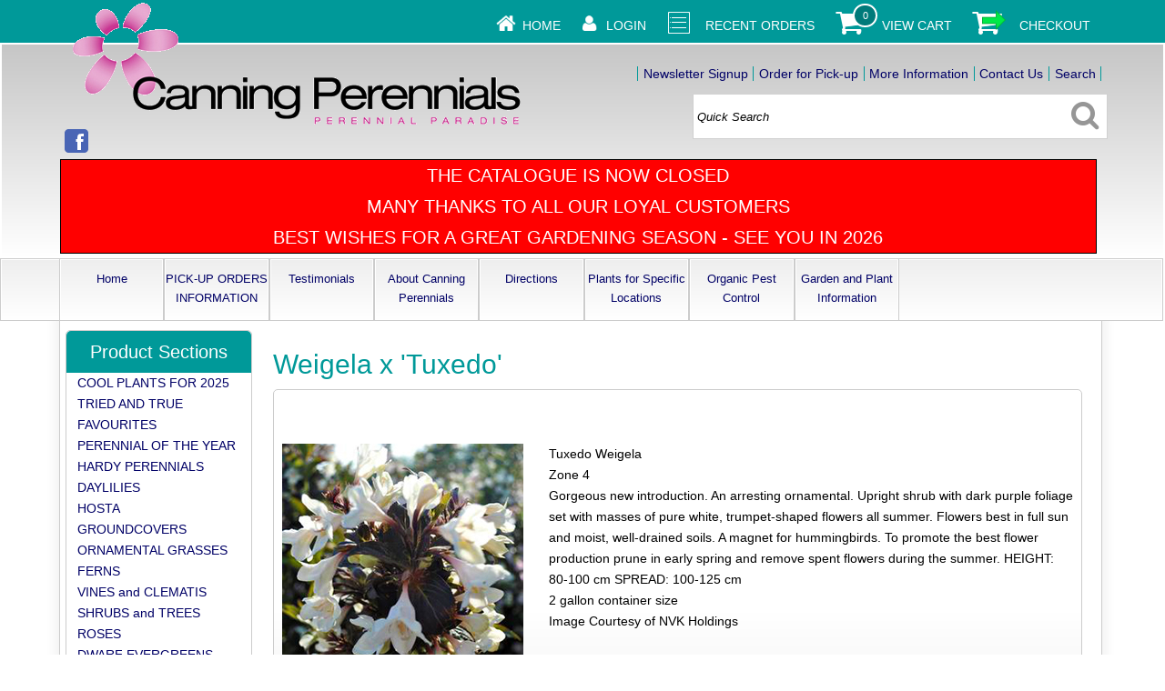

--- FILE ---
content_type: text/html
request_url: https://canningperennials.com/acatalog/Weigela-x--Tuxedo--SHWETX.html
body_size: 6487
content:
<!doctype html><html><head><title>Weigela x 'Tuxedo'</title><meta http-equiv="Content-Type" content="text/html; charset=iso-8859-1" /><meta http-equiv="MSThemeCompatible" content="yes" /><meta name="description" content="Gorgeous new introduction.   An arresting ornamental.  Upright shrub with dark purple foliage set with masses of pure white,  trumpet-shaped flowers all summer.  " /><link rel="canonical" href="https://canningperennials.com/acatalog/Weigela-x--Tuxedo--SHWETX.html"><meta property="og:url" content="https://canningperennials.com/acatalog/Weigela-x--Tuxedo--SHWETX.html" /><meta property="og:type" content="product" /><meta property="og:title" content="Weigela x 'Tuxedo'" /><meta property="og:description" content="Tuxedo  Weigela Zone 4  Gorgeous new introduction.   An arresting ornamental.  Upright shrub with dark purple foliage set with masses of pure white,  trumpet-shaped flowers all summer.   Flowers best in full sun and moist, well-drained soils.  A magnet for hummingbirds.   To promote the best flower production prune in early spring and remove spent flowers during the summer.   HEIGHT:  80-100 cm    SPREAD:  100-125 cm 2 gallon container size  Image Courtesy of NVK Holdings " /><meta property="og:image" content="http://canningperennials.com/acatalog/Weigelia-Tuxedo.jpg" /><!--[sd.hide]<Actinic:BASEHREF VALUE="https://canningperennials.com/acatalog/" FORCED=0 /> [sd.hide]--><link href="actinic.css" rel="stylesheet" type="text/css"><!--[if IE]><link rel="shortcut icon" href="https://canningperennials.com/acatalog/favicon.ico"><![endif]--><link rel="shortcut icon" href="https://canningperennials.com/acatalog/favicon.ico"><link rel="icon" href="https://canningperennials.com/acatalog/favicon.ico"><meta name="viewport" content="width=device-width, initial-scale=1, maximum-scale=1, user-scalable=0"/><script type="text/javascript" src="jquery-1.11.1.min.js?DAYNO=QLFC"></script><script type="text/javascript" src="jquery.bxslider.min.js?DAYNO=QLFC"></script><link href="jquery.bxslider.css" rel="stylesheet" type="text/css" /><script type="text/javascript" src="sellerdeck.min.js?DAYNO=QLFC"></script>	<script type="text/javascript">
$(document).ready(function() {
SD.Responsive.CallFunctions();
});
</script><script language="javascript" type="text/javascript">
// START Configuration variables - alter with care
var nMaxRecent			= 12;		
var nTrimListTo		= 4;		
var nScrollBy			= 4;		
var bDisplayReversed	= true;		
var nKeepRecentHours	= 12;		
</script><!--[sd.hide]<Actinic:COOKIECHECK /> [sd.hide]--><script type="text/javascript">
<!--
var pg_nSectionImageMaxWidth = parseInt("0140", 10);
var pg_nProductImageMaxWidth = parseInt("0284", 10);
var pg_sSearchScript = "https://canningperennials.com/cgi-bin/ss000001.pl";
var pg_sCustomerAccountsCGIURL = 'https://canningperennials.com/cgi-bin/bb000001.pl';
var pg_nProductImageWidth = parseInt("0140", 10);
var pg_nProductImageHeight = parseInt("00", 10);
var pg_bEnableFilterCount = parseInt("01", 10);
var pg_sDefaultSortOrder = "6_3_4_0";
var pg_sSortOrdersPrependedToProdRefs = "2,4,6,7,8";
var pg_sSearchValidWordCharacters = 'abcdefghijklmnopqrstuvwxyzABCDEFGHIJKLMNOPQRSTUVWXYZ\'0123456789ŠŒŽšœžŸÀÁÂÃÄÅÆÇÈÉÊËÌÍÎÏÐÑÒÓÔÕÖØÙÚÛÜÝÞßàáâãäåæçèéêëìíîïðñòóôõöøùúûüýþÿ-';
saveReferrer();
// -->
</script><script type="text/javascript">
AttachEvent(window, "load", ShowBackLink);
</script><script type="text/javascript">
var g_oConfig = {"bTaxIncl":0,"arrCurrs":[{"sSym": "&#36;","nDecs": 2,"nThous": 3,"sDecSep": ".","sThouSep": ",","sRate": "1"}],"bEstimateChoicePrices":0};
</script><script type="text/javascript">
var g_sUndeterminedPrice = '<span class="actrequiredcolor">Your price will depend on your choices below</span>';
AttachEvent(window, "load", function(){OnProdLoad();});
</script></head><body onload="PreloadImages();"><div id="fb-root"></div><script>
(function(w, d, s) {
function goSocial(){
setTimeout(
function ()
{
var js, fjs = d.getElementsByTagName(s)[0], load = function(url, id) {
if (d.getElementById(id)) {return;}
js = d.createElement(s); js.src = url; js.id = id;
fjs.parentNode.insertBefore(js, fjs);
};
load('https://connect.facebook.net/en_GB/all.js#xfbml=1', 'facebook-jssdk');
},
1000);
}
if (w.addEventListener) { w.addEventListener("load", goSocial, false); }
else if (w.attachEvent) { w.attachEvent("onload",goSocial); }
}(window, document, 'script'));
</script><div id="wrapper"><div class="subHeader"><span class='housekeeping'><ol class="infoPagesSecondaryBar"><li><a href=""><img src="homepage-icon.png" /></a><span><a href="">Home</a></span></li><Actinic:NOTINB2B><li><a href="https://canningperennials.com/cgi-bin/ss000001.pl?ACTION=LOGIN" onclick="AppendParentSection(this)"><img src="my-account.png" /></a><span><a href="https://canningperennials.com/cgi-bin/ss000001.pl?ACTION=LOGIN" onclick="AppendParentSection(this)">Login</a></span></li></Actinic:NOTINB2B><Actinic:NOTINB2B><li><a href="https://canningperennials.com/cgi-bin/ot000001.pl?ACTION=SHOWFORM"><img class="shoppingCart" src="recent-orders.png" /></a><span><a href="https://canningperennials.com/cgi-bin/ot000001.pl?ACTION=SHOWFORM">Recent Orders</a></span></li></Actinic:NOTINB2B><li><a href="https://canningperennials.com/cgi-bin/ca000001.pl?ACTION=SHOWCART" onclick="AppendParentSection(this)"><img class="shoppingCart" src="cart-icon.png" /></a><div class="itemNumber"><script language="javascript" type="text/javascript">
<!--
document.write(getCartItem(3));
// -->
</script></div><span><a href="https://canningperennials.com/cgi-bin/ca000001.pl?ACTION=SHOWCART" onclick="AppendParentSection(this)">View Cart</a></span></li><li><a href="https://canningperennials.com/cgi-bin/os000001.pl?ACTION=Start" onclick="AppendParentSection(this)"><img class="shoppingCart" src="checkout-icon.png" /></a><span><a href="https://canningperennials.com/cgi-bin/os000001.pl?ACTION=Start" onclick="AppendParentSection(this)">Checkout</a></span></li></ol></span></div><div class="header-area"><div class="headerContent"><div class='logo'>			<span class='set-left'><img src="CatalogLogoSmall-150h.png" width="509" height="150" border="0" alt="CATALOGUE" title="Canning Perennials CATALOGUE" class="logoimage" /></span></div><div class="header-element infoLinks"><span class='housekeeping'><ol class="infoPagesSecondaryBar"><li><a href="https://visitor.r20.constantcontact.com/d.jsp?llr=5att4reab&p=oi&m=1104410168350&sit=gzlus5xfb&f=acc54ddb-906b-48b3-971f-57290b3334d5" target="_blank">Newsletter Signup</a></li><li><a href="Order-for-Pick-up.html">Order for Pick-up</a></li><li><a href="info.html">More Information</a></li><li><a href="https://canningperennials.com/cgi-bin/mf000001.pl?ACTION=SHOWFORM">Contact Us</a></li><li><a href="search.html">Search</a></li></ol></span></div><div class="quick-search"><form name="simplesearch" method="get" action="https://canningperennials.com/cgi-bin/ss000001.pl"><input type="hidden" name="page" value="search" /><input type="text" name="SS" size="18" value="Quick Search" onfocus="this.value='';" class="quick-search-text" />&nbsp;<input type="hidden" name="PR" value="-1" /><input type="hidden" name="TB" value="O" /><span class="button-wrapper quick-search-button-wrapper"><input class="button quick-search-button" type="submit" name="ACTION" value="Go!" /></span></form></div><div class="social-badges"><a href="https://www.facebook.com/CanningPerennials" target="new_window"><img src="facebook-26.png"/></a></div><p class="headerText"> THE CATALOGUE IS NOW CLOSED <BR>MANY THANKS TO ALL OUR LOYAL CUSTOMERS <BR>BEST WISHES FOR A GREAT GARDENING SEASON &#45; SEE YOU IN 2026</p></div></div><div class="navigation-bar"><div class="nav"><div class="miniNav"> <p class="mainNav">Categories<a id="mainNav" href="#menu" onclick="$(this).text($(this).text() == '-' ? '+' : '-');">+</a></p></div><div id="brochure-menu" class="menuFlex"><div class="page-list"><ul><li><a href="../index.htm" >Home</a></li><li><a href="PICK-UP-ORDERS-INFORMATION.html" >PICK-UP ORDERS INFORMATION</a></li><li><a href="Testimonials.html" >Testimonials</a></li><li><a href="About-Canning-Perennials.html" >About Canning Perennials</a></li><li><a href="Directions.html" >Directions</a></li><li><a href="Plants-for-Specific-Locations.html" >Plants for Specific Locations</a></li><li><a href="Organic-Pest-Control.html" >Organic Pest Control</a></li><li><a href="Resources.html" >Garden and Plant Information</a></li>  </ul></div></div></div></div><div class="bulk-area"><div id="left-area"><div class="content-area content-minus-one"><p><Actinic:NOWSERVING/><Actinic:CURRACCOUNT/><Actinic:MYACCOUNT/><Actinic:LOGOUT_SIMPLE/></p><div id="idBreadcrumbsTop" class="breadcrumb-top"></div><h1>Weigela x &#39;Tuxedo&#39;</h1><div id="product-page-body"><form method="post" class="imageOnLeftTextWrappedAround" action="https://canningperennials.com/cgi-bin/ca000001.pl" novalidate > <input type="hidden" name="SID" value="1965" /><input type="hidden" name="PAGE" value="PRODUCT" /><input type="hidden" name="PAGEFILENAME" value="Weigela-x--Tuxedo--SHWETX.html" /><Actinic:SECTION BLOB='A0001965.cat'/><div class="share-buttons"><div class="fb-like" data-href="https://canningperennials.com/acatalog/Weigela-x--Tuxedo--SHWETX.html" data-layout="button" data-share="true" data-action="like"></div></div><p class="product-image set-left"><img style="max-width: 265px;" src="Weigelia-Tuxedo.jpg" border="0" title="Weigela x 'Tuxedo'" alt="Weigela x 'Tuxedo'" /></p><a name="aSHWETX"></a>			<p class="product-text">      <p><span id="EnableIfOutOfStock_SHWETX" class="ActinicRTS" style="visibility: hidden; display: none;"><strong><span class="actrequired">OUT OF STOCK</span></strong></span></p></p><Actinic:CartError ProdRef="SHWETX"/><div class="product-text">Tuxedo  Weigela<p></p>Zone 4 <p></p>Gorgeous new introduction&#46;   An arresting ornamental&#46;  Upright shrub with dark purple foliage set with masses of pure white&#44;  trumpet&#45;shaped flowers all summer&#46;   Flowers best in full sun and moist&#44; well&#45;drained soils&#46;  A magnet for hummingbirds&#46;   To promote the best flower production prune in early spring and remove spent flowers during the summer&#46;   HEIGHT&#58;  80&#45;100 cm    SPREAD&#58;  100&#45;125 cm<p></p>2 gallon container size <p></p>Image Courtesy of NVK Holdings<p></p><p></p></div><p class="product-price"><Actinic:PRICES PROD_REF="SHWETX" RETAIL_PRICE_PROMPT="Price:"><div id="idSHWETXStaticPrice" style="display: inline"><span class="product-price"><br>	 Price: $41.95</span><br></div></Actinic:PRICES></p><p class="cart-button-placement"><strong><span class="actrequired">Catalog Live Feb 1st</span></strong></p><div class="feefoproductlogo"></div><div id="idVarsSHWETX"></div><p class="product-text"><div class="product-links"></div></p><div class="set-below-right"></div></form></div><br/><div id="idBreadcrumbsBottom" class="breadcrumb-bottom"></div><div class="recent-products"><div class="recenththeader"><h2>Recently Viewed</h2><input class="recenthtbuttonright" id="scrollbackrecent" type="button" value="    Next >>" onclick="ScrollBackRecent();"><input class="recenthtbuttonleft" id="scrollforwardrecent" type="button" value="<< Previous" onclick="ScrollForwardRecent();"></div><textarea disabled id="rphtml"> **sRecentPrefix**				 **sRecentItem**				<div id="recenthtitem"><a _HREF_="_SSURL_?PRODREF=_PID_&NOLOGIN=1" ><img border="0" src="_THUMB_" width="75" alt="_NAME_" title="_NAME_"  /><p class="actxxsmall">_NAME_</p><p class="actxxsmall">_PRICE_</p></a><p><a href="javascript:DeleteRecent('_PID_');"><img src="xit.jpg" border="0" /></a></p></div> **sRecentSuffix**				 **sRecentEmptyList**			</textarea>						<div id="recenthtlist"><script type="text/javascript">

var ssURL = 'https://canningperennials.com/cgi-bin/ss000001.pl';
var catalogDir = '';

var rpbits = document.getElementById('rphtml').value.split('**');
for ( i=1; i<rpbits.length; i+=2) eval('var ' + rpbits[i] + ' = rpbits[i+1];');

DisplayRecentProducts();
</script></div><script type="text/javascript">
SaveRecentProduct('SHWETX', 'Weigela x &#39;Tuxedo&#39;', '$41.95', 'Weigelia-Tuxedo.jpg');	
</script></div><script type="text/javascript">
SaveRecentProduct('SHWETX', 'Weigela x &#39;Tuxedo&#39;', '$41.95', 'Weigelia-Tuxedo.jpg');	
</script><div class="feefositelogo"></div><br clear="all" /></div><div id="left-sidebar"><div class="sidebar"><div id="storeSections" class="sidebar-element" style="display:block;"><h3>Product Sections</h3><div class="side-menu"><div class="section-list"><p><a href="COOL-PLANTS-FOR-2024.html" class="product_section"> COOL PLANTS FOR 2025</a>	</p><p><a href="CHRIS-S-FAVOURITES.html" class="product_section"> TRIED AND TRUE  FAVOURITES</a>	</p><p><a href="PERENNIAL_PLANT_OF_THE_YEAR.html" class="product_section"> PERENNIAL  OF THE YEAR</a>	</p><p><a href="Plants.html" class="product_section"> HARDY PERENNIALS</a>	</p><p><a href="Daylilies-Hemerocallis.html" class="product_section"> DAYLILIES </a>	</p><p><a href="Hosta.html" class="product_section"> HOSTA </a>	</p><p><a href="Groundcover-Sedum-Thyme-Creeping-Plants.html" class="product_section"> GROUNDCOVERS</a>	</p><p><a href="Ornamental-Grasses.html" class="product_section"> ORNAMENTAL GRASSES</a>	</p><p><a href="Ferns.html" class="product_section"> FERNS</a>	</p><p><a href="Clematis-Vines.html" class="product_section"> VINES and CLEMATIS</a>	</p><p><a href="SHRUBS.html" class="product_section"> SHRUBS and TREES</a>	</p><p><a href="ROSES.html" class="product_section"> ROSES</a>	</p><p><a href="DWARF-EVERGREEN-SHRUBS.html" class="product_section"> DWARF EVERGREENS </a>	</p><p><a href="EDIBLE-FUN-FRUIT.html" class="product_section"> EDIBLE FUN FRUIT  </a>	</p><p><a href="NATIVE-PLANTS.html" class="product_section"> NATIVE PLANTS</a>	</p></div></div></div><div id="bestSellerLeft" class="sidebar-element" style="display:block;"><div class="marketing-list"><h2>Best Sellers</h2><div class="marketing-list-entry navigateOnClick">	<p><a href="https://canningperennials.com/cgi-bin/ss000001.pl?PRODREF=TRIERE&amp;NOLOGIN=1">Trillium erectum &#40;red&#41;</a></p><p class="product-image"><a href="https://canningperennials.com/cgi-bin/ss000001.pl?PRODREF=TRIERE&amp;NOLOGIN=1"><img src="Trillium-erectum-nvk.jpg" width="90" alt="Trillium erectum (red)" title="Trillium erectum (red)" /></a></p></div><div class="marketing-list-entry navigateOnClick">	<p><a href="https://canningperennials.com/cgi-bin/ss000001.pl?PRODREF=TRIGRA&amp;NOLOGIN=1">Trillium grandiflorum &#40;white&#41;</a></p><p class="product-image"><a href="https://canningperennials.com/cgi-bin/ss000001.pl?PRODREF=TRIGRA&amp;NOLOGIN=1"><img src="Trillium-grandiflora-nvk.jpg" width="90" alt="Trillium grandiflorum (white)" title="Trillium grandiflorum (white)" /></a></p></div><div class="marketing-list-entry navigateOnClick">	<p><a href="https://canningperennials.com/cgi-bin/ss000001.pl?PRODREF=VILOMW&amp;NOLOGIN=1">Lonicera sempervirens &#39;Major Wheeler&#39;  Bestseller</a></p><p class="product-image"><a href="https://canningperennials.com/cgi-bin/ss000001.pl?PRODREF=VILOMW&amp;NOLOGIN=1"><img src="Lonicera-MajorWheeler-NorthCreek.jpg" width="90" alt="Lonicera sempervirens 'Major Wheeler'  Bestseller" title="Lonicera sempervirens 'Major Wheeler'  Bestseller" /></a></p></div><div class="marketing-list-entry navigateOnClick">	<p><a href="https://canningperennials.com/cgi-bin/ss000001.pl?PRODREF=GILTRI&amp;NOLOGIN=1">Gillenia trifoliata</a></p><p class="product-image"><a href="https://canningperennials.com/cgi-bin/ss000001.pl?PRODREF=GILTRI&amp;NOLOGIN=1"><img src="GILLENIA_TRIFOLIATA.jpg" width="90" alt="Gillenia trifoliata" title="Gillenia trifoliata" /></a></p></div><div class="marketing-list-entry navigateOnClick">	<p><a href="https://canningperennials.com/cgi-bin/ss000001.pl?PRODREF=UVALAR&amp;NOLOGIN=1">Uvularia grandiflora</a></p><p class="product-image"><a href="https://canningperennials.com/cgi-bin/ss000001.pl?PRODREF=UVALAR&amp;NOLOGIN=1"><img src="Uvalaria-grandiflora.jpg" width="90" alt="Uvularia grandiflora" title="Uvularia grandiflora" /></a></p></div><div class="marketing-list-entry navigateOnClick">	<p><a href="https://canningperennials.com/cgi-bin/ss000001.pl?PRODREF=ASCTUB&amp;NOLOGIN=1">Asclepias tuberosa  </a></p><p class="product-image"><a href="https://canningperennials.com/cgi-bin/ss000001.pl?PRODREF=ASCTUB&amp;NOLOGIN=1"><img src="ASCLEPIAS_TUBEROSA.jpg" width="90" alt="Asclepias tuberosa  " title="Asclepias tuberosa  " /></a></p></div><div class="marketing-list-entry navigateOnClick">	<p><a href="https://canningperennials.com/cgi-bin/ss000001.pl?PRODREF=SHCLRU&amp;NOLOGIN=1">Clethra alnifolia &#39;Ruby Spice&#39;</a></p><p class="product-image"><a href="https://canningperennials.com/cgi-bin/ss000001.pl?PRODREF=SHCLRU&amp;NOLOGIN=1"><img src="ClethraRubySpice.jpg" width="90" alt="Clethra alnifolia 'Ruby Spice'" title="Clethra alnifolia 'Ruby Spice'" /></a></p></div><div class="marketing-list-entry navigateOnClick">	<p><a href="https://canningperennials.com/cgi-bin/ss000001.pl?PRODREF=CALWHI&amp;NOLOGIN=1">Calamintha nepeta &#39;White Cloud&#39; </a></p><p class="product-image"><a href="https://canningperennials.com/cgi-bin/ss000001.pl?PRODREF=CALWHI&amp;NOLOGIN=1"><img src="Calamintha-WhiteCloud-Jelitto.jpg" width="90" alt="Calamintha nepeta 'White Cloud' " title="Calamintha nepeta 'White Cloud' " /></a></p></div><div class="marketing-list-entry navigateOnClick">	<p><a href="https://canningperennials.com/cgi-bin/ss000001.pl?PRODREF=ASTCOL&amp;NOLOGIN=1">Astilbe COLOR FLASH  </a></p><p class="product-image"><a href="https://canningperennials.com/cgi-bin/ss000001.pl?PRODREF=ASTCOL&amp;NOLOGIN=1"><img src="Astilbe-ColourFlash-Bailey.jpg" width="90" alt="Astilbe COLOR FLASH  " title="Astilbe COLOR FLASH  " /></a></p></div><div class="marketing-list-entry navigateOnClick">	<p><a href="https://canningperennials.com/cgi-bin/ss000001.pl?PRODREF=ASTCOR&amp;NOLOGIN=1">Aster cordifolius   </a></p><p class="product-image"><a href="https://canningperennials.com/cgi-bin/ss000001.pl?PRODREF=ASTCOR&amp;NOLOGIN=1"><img src="Aster-cordifolia-NVK.jpg" width="90" alt="Aster cordifolius   " title="Aster cordifolius   " /></a></p></div></div></div></div></div></div></div><div class="footer-area"><div class="deepFooter"><div class="footerColLeft"><h3>Customer Services</h3><ul><li><a href="https://canningperennials.com/cgi-bin/mf000001.pl?ACTION=SHOWFORM">Contact Us</a></li><Actinic:NOTINB2B><li><a href="https://canningperennials.com/cgi-bin/ot000001.pl?ACTION=SHOWFORM">Recent Orders</a></li></Actinic:NOTINB2B></ul></div><div class="footerColMid"><h3>Website Information</h3><ul><li><a href="info.html">More Information</a></li><li><a href="sitemap.html">Site Map</a></li><li><a href="info.html">Privacy &amp; Security Information</a></li></ul></div><div class="footerColRight"><h3>How to get in touch with us</h3><p><strong>Contact Information</strong><br/><span class="verylarge"><a class="displayMobile" href="tel:519-458-4271" rel="nofollow">519-458-4271</a></span><span class="displayDesktop">519-458-4271</span></p><p> Canning Perennials<br/>955309 Canning Rd, RR #22 ,<br/>Paris,  Ontario, N3L 3E2,  Canada.</p></div></div><div class="miniFooter"><p></p><p>&copy; 2014 - 2025 Canning Perennials<Actinic:EXTRAFOOTERTEXT/></p></div></div><br style="clear:both;" /></div><script type="text/javascript">
var g_sAJAXScriptURL = 'https://canningperennials.com/cgi-bin/aj000001.pl';
AddAJAXBreadcrumbTrail('SHWETX','Weigela x &#39;Tuxedo&#39;');
AJAXCall();
</script></body></html>